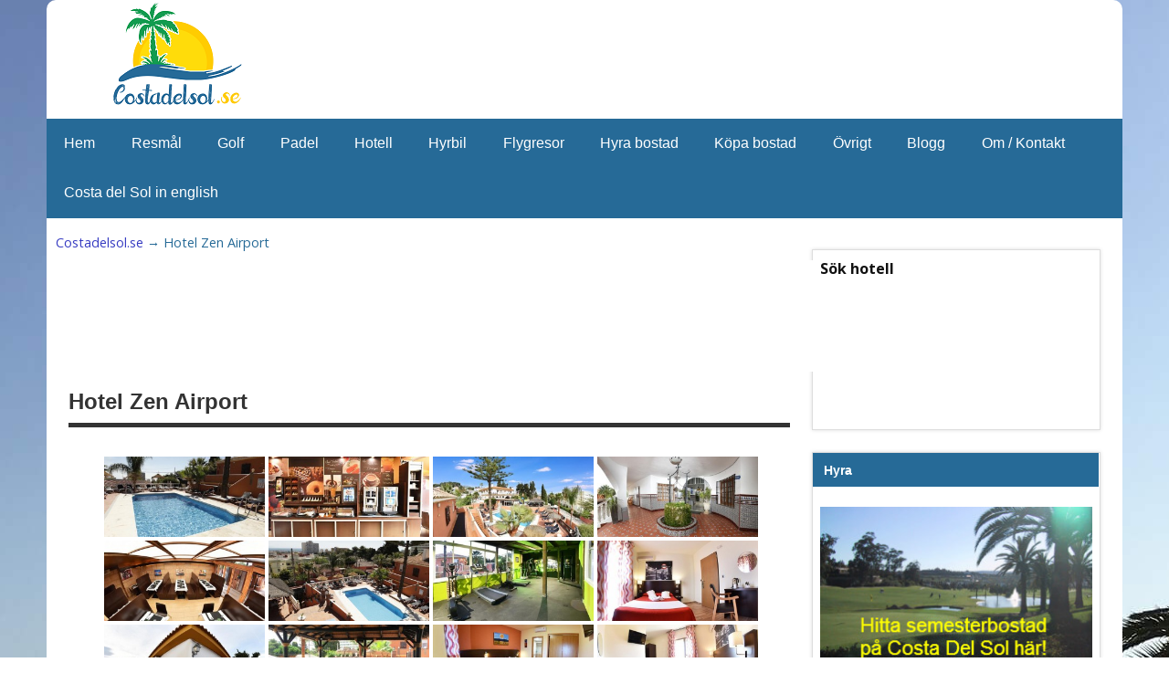

--- FILE ---
content_type: text/html; charset=UTF-8
request_url: https://www.booking.com/?aid=7920268&tmpl=searchbox&width=270&ss=Costa%20del%20Sol&ifl=1&bgcolor=FFFFCC&label=costadelsol.se&lang=sv
body_size: 1813
content:
<!DOCTYPE html>
<html lang="en">
<head>
    <meta charset="utf-8">
    <meta name="viewport" content="width=device-width, initial-scale=1">
    <title></title>
    <style>
        body {
            font-family: "Arial";
        }
    </style>
    <script type="text/javascript">
    window.awsWafCookieDomainList = ['booking.com'];
    window.gokuProps = {
"key":"AQIDAHjcYu/GjX+QlghicBgQ/7bFaQZ+m5FKCMDnO+vTbNg96AFCNvRGHri3uWPJVr2msY7QAAAAfjB8BgkqhkiG9w0BBwagbzBtAgEAMGgGCSqGSIb3DQEHATAeBglghkgBZQMEAS4wEQQMBvb3mIUdbbUWnqVBAgEQgDuoUiNXkufKNxCtVQAglY3gHBVxQgRARvitl9vTV7ZsxTNLwvA/MLPf6p+GulM0hJgaubDrR4NAT55cpw==",
          "iv":"D5499gGotwAABcTu",
          "context":"AiU7N5ksONPHm6JJSQLautIXpeEI5EtTMZsP6pvKGRQigfoyN7d6eoi9jFw57h8WvWoK9vjJY5/VWs2yFPhre1uXJxyl7ryUhMa9rvFQMX0vGNzLHRtjjcCrYd0u2OwWTNiHTfbFYr2G9IB+kTBRReYYlpbMGAKlvWtP1misuwCKqEGTVEGj5juoFihUrfypxWrWIyPIlonLBww7r+u2or3qeXF39wkRhFKvsgq/jKlD2OWoEGAxYHNOFePBSkW6z9rpVLRXL/rTmNg3za3mJWpXpGBdSuA+r03HeZiJAqSbQhKaCU6XLkYB7DG1utVPxYwrw0+0c2bfJaXEJqYUS9ee2fQZkxuIUvqZFKbZbZt1n8I="
};
    </script>
    <script src="https://d8c14d4960ca.337f8b16.us-east-2.token.awswaf.com/d8c14d4960ca/a18a4859af9c/f81f84a03d17/challenge.js"></script>
</head>
<body>
    <div id="challenge-container"></div>
    <script type="text/javascript">
        AwsWafIntegration.saveReferrer();
        AwsWafIntegration.checkForceRefresh().then((forceRefresh) => {
            if (forceRefresh) {
                AwsWafIntegration.forceRefreshToken().then(() => {
                    window.location.reload(true);
                });
            } else {
                AwsWafIntegration.getToken().then(() => {
                    window.location.reload(true);
                });
            }
        });
    </script>
    <noscript>
        <h1>JavaScript is disabled</h1>
        In order to continue, we need to verify that you're not a robot.
        This requires JavaScript. Enable JavaScript and then reload the page.
    </noscript>
</body>
</html>

--- FILE ---
content_type: text/html; charset=UTF-8
request_url: https://www.booking.com/?aid=7920268&tmpl=searchbox&width=270&ss=Costa%20del%20Sol&ifl=1&bgcolor=FFFFCC&label=costadelsol.se&lang=sv
body_size: 1810
content:
<!DOCTYPE html>
<html lang="en">
<head>
    <meta charset="utf-8">
    <meta name="viewport" content="width=device-width, initial-scale=1">
    <title></title>
    <style>
        body {
            font-family: "Arial";
        }
    </style>
    <script type="text/javascript">
    window.awsWafCookieDomainList = ['booking.com'];
    window.gokuProps = {
"key":"AQIDAHjcYu/GjX+QlghicBgQ/7bFaQZ+m5FKCMDnO+vTbNg96AFCNvRGHri3uWPJVr2msY7QAAAAfjB8BgkqhkiG9w0BBwagbzBtAgEAMGgGCSqGSIb3DQEHATAeBglghkgBZQMEAS4wEQQMBvb3mIUdbbUWnqVBAgEQgDuoUiNXkufKNxCtVQAglY3gHBVxQgRARvitl9vTV7ZsxTNLwvA/MLPf6p+GulM0hJgaubDrR4NAT55cpw==",
          "iv":"D549ygGrIQAABZpA",
          "context":"[base64]/MKhkTot5wYhyskaNGtGvUzNlPpIx4alXjzdqFolBQpKUE7loWOHPAJCV9N9t+qabz+7IlvtcDKAKThfB/CaYcD/CoSaSGgwOSwpNMcfICSueYr31v/Lsyk+kzCFAYLBphaFxRWYiMP9aFX+rEyso="
};
    </script>
    <script src="https://d8c14d4960ca.337f8b16.us-east-2.token.awswaf.com/d8c14d4960ca/a18a4859af9c/f81f84a03d17/challenge.js"></script>
</head>
<body>
    <div id="challenge-container"></div>
    <script type="text/javascript">
        AwsWafIntegration.saveReferrer();
        AwsWafIntegration.checkForceRefresh().then((forceRefresh) => {
            if (forceRefresh) {
                AwsWafIntegration.forceRefreshToken().then(() => {
                    window.location.reload(true);
                });
            } else {
                AwsWafIntegration.getToken().then(() => {
                    window.location.reload(true);
                });
            }
        });
    </script>
    <noscript>
        <h1>JavaScript is disabled</h1>
        In order to continue, we need to verify that you're not a robot.
        This requires JavaScript. Enable JavaScript and then reload the page.
    </noscript>
</body>
</html>

--- FILE ---
content_type: text/html; charset=UTF-8
request_url: https://www.booking.com/?aid=7920268&tmpl=searchbox&width=270&ss=Costa%20del%20Sol&ifl=1&bgcolor=FFFFCC&label=costadelsol.se&lang=sv
body_size: 1812
content:
<!DOCTYPE html>
<html lang="en">
<head>
    <meta charset="utf-8">
    <meta name="viewport" content="width=device-width, initial-scale=1">
    <title></title>
    <style>
        body {
            font-family: "Arial";
        }
    </style>
    <script type="text/javascript">
    window.awsWafCookieDomainList = ['booking.com'];
    window.gokuProps = {
"key":"AQIDAHjcYu/GjX+QlghicBgQ/7bFaQZ+m5FKCMDnO+vTbNg96AFCNvRGHri3uWPJVr2msY7QAAAAfjB8BgkqhkiG9w0BBwagbzBtAgEAMGgGCSqGSIb3DQEHATAeBglghkgBZQMEAS4wEQQMBvb3mIUdbbUWnqVBAgEQgDuoUiNXkufKNxCtVQAglY3gHBVxQgRARvitl9vTV7ZsxTNLwvA/MLPf6p+GulM0hJgaubDrR4NAT55cpw==",
          "iv":"D5499QGwbAAABYCS",
          "context":"25HoeGlT3OIZPBVHX7POGhsBtnaPxaRRlvbr1HSyuNRR+Ue30H51Ou3DpylIbR/XYmmXx/[base64]/PRlN7QnJyw7YQx8x60FQnRr0+INtGZOwC6voD4qIZzr8yb+H9eDR9GSQxHeFjtWZZOM7I="
};
    </script>
    <script src="https://d8c14d4960ca.337f8b16.us-east-2.token.awswaf.com/d8c14d4960ca/a18a4859af9c/f81f84a03d17/challenge.js"></script>
</head>
<body>
    <div id="challenge-container"></div>
    <script type="text/javascript">
        AwsWafIntegration.saveReferrer();
        AwsWafIntegration.checkForceRefresh().then((forceRefresh) => {
            if (forceRefresh) {
                AwsWafIntegration.forceRefreshToken().then(() => {
                    window.location.reload(true);
                });
            } else {
                AwsWafIntegration.getToken().then(() => {
                    window.location.reload(true);
                });
            }
        });
    </script>
    <noscript>
        <h1>JavaScript is disabled</h1>
        In order to continue, we need to verify that you're not a robot.
        This requires JavaScript. Enable JavaScript and then reload the page.
    </noscript>
</body>
</html>

--- FILE ---
content_type: text/html; charset=utf-8
request_url: https://www.google.com/recaptcha/api2/aframe
body_size: 267
content:
<!DOCTYPE HTML><html><head><meta http-equiv="content-type" content="text/html; charset=UTF-8"></head><body><script nonce="0pr1UcpWYbCmW6QVEwbhLQ">/** Anti-fraud and anti-abuse applications only. See google.com/recaptcha */ try{var clients={'sodar':'https://pagead2.googlesyndication.com/pagead/sodar?'};window.addEventListener("message",function(a){try{if(a.source===window.parent){var b=JSON.parse(a.data);var c=clients[b['id']];if(c){var d=document.createElement('img');d.src=c+b['params']+'&rc='+(localStorage.getItem("rc::a")?sessionStorage.getItem("rc::b"):"");window.document.body.appendChild(d);sessionStorage.setItem("rc::e",parseInt(sessionStorage.getItem("rc::e")||0)+1);localStorage.setItem("rc::h",'1762498204837');}}}catch(b){}});window.parent.postMessage("_grecaptcha_ready", "*");}catch(b){}</script></body></html>

--- FILE ---
content_type: text/html; charset=UTF-8
request_url: https://www.booking.com/?aid=7920268&tmpl=searchbox&width=270&ss=Costa%20del%20Sol&ifl=1&bgcolor=FFFFCC&label=costadelsol.se&lang=sv
body_size: 1812
content:
<!DOCTYPE html>
<html lang="en">
<head>
    <meta charset="utf-8">
    <meta name="viewport" content="width=device-width, initial-scale=1">
    <title></title>
    <style>
        body {
            font-family: "Arial";
        }
    </style>
    <script type="text/javascript">
    window.awsWafCookieDomainList = ['booking.com'];
    window.gokuProps = {
"key":"AQIDAHjcYu/GjX+QlghicBgQ/7bFaQZ+m5FKCMDnO+vTbNg96AFCNvRGHri3uWPJVr2msY7QAAAAfjB8BgkqhkiG9w0BBwagbzBtAgEAMGgGCSqGSIb3DQEHATAeBglghkgBZQMEAS4wEQQMBvb3mIUdbbUWnqVBAgEQgDuoUiNXkufKNxCtVQAglY3gHBVxQgRARvitl9vTV7ZsxTNLwvA/MLPf6p+GulM0hJgaubDrR4NAT55cpw==",
          "iv":"D549zgGwgAAABYuq",
          "context":"W0EPMTI7E5r7cP3ERwPCpkSbT8K+H+NUV81iQuZmcoPB/JAtsvWNwEFnPgwTrmfSzK8Ks5b1PfBm69LbC/NkHEIx8EB3j/Fu4dfV9LsspmslDCJLWxSs+W9Dj8b3I7wkCEXGuqsCDmos3ii1RbdvGmnBUg0cJ/Z5vAw+FF1V1jtNoNfbhokP21UkX/zXSTcdWniqw9pVbEBvUDOG7FpvDmgY/mbpq9jHNtJJX4kOJAaqpJojSKU1NElriRdzHhRiMMTx+eeVNawjeEjA+z/DuKK5HuffaKCldSKYhqrT4SsdHFl/di5Wd3SIUCYr27sVnLBa8xvZkHetDbOT7+eNJOEu8zuAEmxqnk+9jLQTfsmWwSU="
};
    </script>
    <script src="https://d8c14d4960ca.337f8b16.us-east-2.token.awswaf.com/d8c14d4960ca/a18a4859af9c/f81f84a03d17/challenge.js"></script>
</head>
<body>
    <div id="challenge-container"></div>
    <script type="text/javascript">
        AwsWafIntegration.saveReferrer();
        AwsWafIntegration.checkForceRefresh().then((forceRefresh) => {
            if (forceRefresh) {
                AwsWafIntegration.forceRefreshToken().then(() => {
                    window.location.reload(true);
                });
            } else {
                AwsWafIntegration.getToken().then(() => {
                    window.location.reload(true);
                });
            }
        });
    </script>
    <noscript>
        <h1>JavaScript is disabled</h1>
        In order to continue, we need to verify that you're not a robot.
        This requires JavaScript. Enable JavaScript and then reload the page.
    </noscript>
</body>
</html>

--- FILE ---
content_type: text/css
request_url: https://www.costadelsol.se/wp-content/plugins/arscode-ninja-popups/themes/newtheme3/css/newtheme3.css?ver=535c75bdc887747d9f1bffa9b4ccf02a
body_size: 1020
content:
.snp-newtheme3 {
  background: #222222;
  font-family: Arial;
  font-weight: 400;
  width: 660px;
  -webkit-box-shadow: 0 0 10px rgba(0, 0, 0, 0.2);
  -moz-box-shadow: 0 0 10px rgba(0, 0, 0, 0.2);
  box-shadow: 0 0 10px rgba(0, 0, 0, 0.2);
}
.snp-newtheme3 header {
  overflow: hidden;
  text-align: center;
  color: #fff;
}
.snp-newtheme3 header h2,
.snp-newtheme3 header h3 {
  color: #fff;
  font-size: 24px;
  font-weight: 900;
  text-align: center;
  text-transform: uppercase;
  position: relative;
  padding: 0 20px;
  margin: 19px 0;
}
.snp-newtheme3 header h3 {
  font-size: 16px;
  text-transform: none;
  margin: 16px 0;
}
.snp-newtheme3 header p {
  text-align: center;
  font-size: 12px;
  padding: 0 20px;
  margin: 12px 0;
}
.snp-newtheme3 footer {
  text-align: center;
  font-size: 12px;
  padding: 10px 0;
  color: #fff;
}
.snp-newtheme3 footer small {
  font-size: 12px;
}
.snp-newtheme3 footer img {
  vertical-align: middle;
  margin-top: -4px;
  margin-right: 5px;
}
.snp-newtheme3 .snp-newsletter-content {
  background: #fb0007;
  overflow: hidden;
  color: #fff;
  position: relative;
  padding: 20px 20px 15px;
}
.snp-newtheme3 .snp-newsletter-content h2 {
  font-weight: 900;
  font-size: 16px;
  text-align: center;
}
.snp-newtheme3 .snp-newsletter-content p {
  text-align: center;
  font-size: 12px;
}
.snp-newtheme3 .snp-newsletter-content p small {
  font-size: 12px;
}
.snp-newtheme3 .snp-newsletter-content p img {
  vertical-align: middle;
  margin-top: -4px;
  margin-right: 5px;
}
.snp-newtheme3 form input[type="text"],.snp-newtheme3 form select,.snp-newtheme3 form textarea,
.snp-newtheme3 form input[type="text"]:focus ,.snp-newtheme3 form select:focus ,.snp-newtheme3 form textarea:focus  {
  width: 100%;
  height: auto;
  -webkit-box-sizing: border-box;
  -moz-box-sizing: border-box;
  box-sizing: border-box;
  padding: 10px;
  padding-left: 20px;
  border: 1px solid transparent;
  font-family: Arial, sans-serif;
  background: transparent;
  color: #959595;
  background-color: #fff;
  font-size: 14px;
  text-align: left;
  -webkit-transition: all 0.2s ease-in-out;
  -moz-transition: all 0.2s ease-in-out;
  -ms-transition: all 0.2s ease-in-out;
  -o-transition: all 0.2s ease-in-out;
  margin-bottom: 20px;
  color: #777;
  border-radius: 50px;
  -moz-border-radius: 50px;
  -webkit-border-radius: 50px;
  -moz-background-clip: padding;
  -webkit-background-clip: padding-box;
  background-clip: padding-box;
}
.snp-newtheme3 form input[type="submit"] {
  background: transparent;
  border-radius: 50px;
  -moz-border-radius: 50px;
  -webkit-border-radius: 50px;
  -moz-background-clip: padding;
  -webkit-background-clip: padding-box;
  background-clip: padding-box;
  color: #fff;
  font-weight: 800;
  text-align: center;
  font-size: 14px;
  padding: 10px 25px;
  -webkit-box-sizing: border-box;
  -moz-box-sizing: border-box;
  box-sizing: border-box;
  border: 0;
  display: block;
  width: 200px;
  text-transform: uppercase;
  cursor: pointer;
  margin: 0 auto;
  -webkit-transition: all 0.2s ease-in-out;
  -moz-transition: all 0.2s ease-in-out;
  -ms-transition: all 0.2s ease-in-out;
  -o-transition: all 0.2s ease-in-out;
  border: 4px solid #fff;
}
.snp-newtheme3 form input[type="submit"]:hover {
  background-color: #222222;
  border-color: #222222;
  color: #fff;
}

.snp-newtheme3 form select option{
    background: #fff;
    color: #000;
}

.snp-newtheme3 .snp-error {
    color: #CC0000 !important;
    border: 1px solid #CC0000 !important;
}
.snp-newtheme3 .snp-error::-webkit-input-placeholder { color: #CC0000; }
.snp-newtheme3 input.snp-error:-moz-placeholder { color: #515151; }
.snp-newtheme3 .snp-error.placeholder { color: #515151; }



.snp-newtheme3 .snp-close {
  position: absolute;
  right: 0;
  top: 0;
  width: 30px;
  height: 30px;
  background: url('../img/close.png') no-repeat scroll 0 0 transparent;
  cursor: pointer;
}
@media (max-width: 700px) {
  .snp-newtheme3 {
    max-width: 460px !important;
  }
}
@media (max-width: 460px) {
  .snp-newtheme3 {
    max-width: 100% !important;
  }
  .snp-newtheme3 header h2 {
    margin-top: 45px;
  }
}

.snp-pop-newtheme3-wrap .fancybox-close {
    display: none;
}

--- FILE ---
content_type: text/css
request_url: https://www.costadelsol.se/wp-content/themes/zeedynamic/style.css?ver=535c75bdc887747d9f1bffa9b4ccf02a
body_size: 8752
content:
/*======================================
Theme Name: zeeDynamic
Theme URI: http://themezee.com/themes/zeedynamic/
Description: zeeDynamic is a fully responsive magazine WordPress theme with strong colors and bold fonts. The theme fits perfectly for any news, magazine or blog website with rich content. Due the mobile ready design the theme look good on any device. The highlight of zeeDynamic is the configurable magazine frontpage template which displays your posts within a featured post slider and several category post boxes. Of course there is support of all WordPress core features like custom menus, widgetized sidebars, custom background, custom headers and featured images. Check out the full demo on http://preview.themezee.com/zeedynamic/
Version: 1.0.4
Author: ThemeZee
Author URI: http://themezee.com
Tags:  two-columns, light, red, custom-background, custom-colors, custom-header, custom-menu, editor-style, featured-image-header, featured-images, flexible-header, full-width-template, sticky-post, threaded-comments, translation-ready, theme-options, flexible-width, one-column, left-sidebar, right-sidebar, three-columns, black, silver, orange, white, green, blue, purple, gray
Text Domain: zeeDynamic_language
License: GNU General Public License v2.0
License URI: http://www.gnu.org/licenses/gpl-2.0.html
======================================*/


/* CSS Reset | http://meyerweb.com/eric/tools/css/reset/ | v2.0
-------------------------------------------------------------- */
html, body, div, span, applet, object, iframe, h1, h2, h3, h4, h5, h6, p, blockquote, pre,
a, abbr, acronym, address, big, cite, code, del, dfn, em, img, ins, kbd, q, s, samp,
small, strike, strong, sub, sup, tt, var, b, u, i, center, dl, dt, dd, ol, ul, li, 
fieldset, form, label, legend, table, caption, tbody, tfoot, thead, tr, th, td,
article, aside, canvas, details, embed, figure, figcaption, footer, header, hgroup, 
menu, nav, output, ruby, section, summary, time, mark, audio, video {
	margin: 0;
	padding: 0;
	border: 0;
	font-size: 100%;
	font-family: 'Open Sans',sans-serif;
	vertical-align: baseline;
}
/* HTML5 display-role reset for older browsers */
article, aside, details, figcaption, figure, 
footer, header, hgroup, menu, nav, section {
	display: block;
}
body {
	line-height: 1;
}
ol, ul {
	list-style: none !important;
}
blockquote, q {
	quotes: none;
}
blockquote:before, blockquote:after,
q:before, q:after {
	content: '';
	content: none;
}
table {
	border-collapse: collapse;
	border-spacing: 0;
}

/* General Styles
-------------------------------------------------------------- */
html {
	font-size: 100.01%;
}
body {
	font-family: 'Droid Sans', Tahoma, Verdana, Arial;
	font-size: 1.0em;
	border: 0;
	color: #111;
}
.breadcrumbs{
font-size: 0.9em;
color: #266A97;
margin: 20px 0 0 10px;
position: relative;
float: left; } 
/* Links */
a, a:link, a:visited{
	color: #929298;
	text-decoration: none;
}
a:hover, a:active {
	text-decoration: underline;
}

/* Form Elements */
input, textarea {
	padding: 0.7em;
	background: #fff;
	border: 1px solid #ddd;
	font-size: 1.0em;
	color: #333;
	font-family: 'Droid Sans', Tahoma, Verdana, Arial;
}
input[type="submit"] {
	border: none;
	color: #fff;
	background: #e84747;
}
input[type="submit"]:hover {
	background-color: #303030;
	cursor: pointer;
}

/* Clearing Floats */
.clearfix:before, .clearfix:after {  
	content: " ";
	display: table;  
}  
.clearfix:after {  
	clear: both;
}  
.clearfix {
    *zoom: 1; /* For IE 6/7 only */  
}

/* Make Form Elements responsive */
input, textarea, select {
	max-width: 100%;
}

/* Basic Structure 
-------------------------------------------------------------- */

figcaption {
  font-size: 11px;
	font-style: italic;
}
#wrapper {
	max-width: 1340px;
	width: 92%;
	margin: 0 auto;
	-webkit-box-sizing: border-box;
	-moz-box-sizing: border-box;
	box-sizing: border-box;
	background: #fff;
}
#header-wrap {
	background: #fff;
}
#header {
	padding: 1.0em;
}
        #inlineads { margin:5px; float:left;    
}
#wrap {
	clear: both;
	padding: 0.5em 1.5em 0;
	-webkit-box-sizing: border-box;
	-moz-box-sizing: border-box;
	box-sizing: border-box;
}
#content {
	float: left;
	width: 72%;
	padding-right: 1.5em;
	-webkit-box-sizing: border-box;
	-moz-box-sizing: border-box;
	box-sizing: border-box;
}
.img1{ margin:30px 20px 0 0; float:left;}
.contentfrontfull {
	float: left;
	width: 72%;
	padding-right: 1.5em;
	-webkit-box-sizing: border-box;
	-moz-box-sizing: border-box;
	box-sizing: border-box;
}
#sidebar {
	margin-left: 72%;
	width: 28%;
        margin-top: -35px;

}

.sidebar-front {
	margin-left: 72%;
	width: 28%;
        margin-top: -800px;
}
#sidebar-front {
	margin-left: 72%;
	width: 28%;
        margin-top: -800px;
}

/* Header
-------------------------------------------------------------- */
#logo {
	float: left;
	max-width: 100%;
}
#logobanner {
    width: 80%;
    margin-top: -100px;
    margin-bottom: 10px;
    float:right;
}


.ins {
background: transparent;
text-decoration: none;
}
#logoright {
	float: right;
	max-width: 100%;
}
#logorightfb {
	float: right;
	margin-top:-80px;
}
#logo .logo-image {
	border: 0;
	max-width: 100%;
	height: auto;
}
#logo .site-title {
	font-size: 2.5em;
	font-weight: bold;
	color: #e84747;
	font-family: 'Francois One', Tahoma, Verdana, Arial;
}
#logo a:hover {
	text-decoration: none;
}
#logo a:hover .site-title {
	color: #333;
	text-decoration: none;
}
#logo .site-description {
	margin-top: 0.4em;
	color: #333;
}

/* Custom Header Image */
#custom-header {
	margin-top: 1px;
}
#custom-header img {
	max-width: 1340px;
	vertical-align: top;
	width: 100%;
	height: auto;
}
/* Navigation Menu
-------------------------------------------------------------- */
#mainnav-icon {
	display: none;
}
#navi-wrap {
	background: #8090B8;
}
#mainnav-menu {
	list-style-type: none;
	list-style-position: outside;
	position: relative;
}
#mainnav-menu li{
	float:left;
	position:relative;
	margin-right: 1px;
}
#mainnav-menu a {
	display: block;
	padding: 1.2em;
	text-transform: none;
	text-decoration: none;
	font-size: 1.0em;
	font-family: Ubuntu, sans-serif;
	-webkit-transition: all 0.1s ease-out;
	-moz-transition: all 0.1s ease-out;
	-ms-transition: all 0.1s ease-out;
	-o-transition: all 0.1s ease-out;
	transition: all 0.1s ease-out;	
	color:white;
}
#mainnav-menu a:link, #mainnav-menu a:visited{
	color: #fff;
	text-decoration: none;
}
#mainnav-menu a:hover {
	background: #e84747; 
}
#mainnav-menu ul {
	position: absolute;
	display: none;
	z-index: 99;
	background: #fff;
	box-shadow: 0 0 2px #444;
}
#mainnav-menu ul li{
	margin: 0;
}
#mainnav-menu ul a {
	width: 250px;
	width: 16rem;
	padding: 1em;
	float: left;
	font-weight: normal;
	color: #333;
	-webkit-box-sizing: border-box;
	-moz-box-sizing: border-box;
	box-sizing: border-box;
}
#mainnav-menu ul a:link, #mainnav-menu ul a:visited{
	color: #333;
	font-size: 0.9em;
	text-decoration: none;
}
#mainnav-menu ul a:hover {
	color: #fff;
	background: #e84747;
}
#mainnav-menu li ul ul {
	margin-left: 250px;
	margin-left: 16rem;
}
#mainnav-menu li:hover ul ul, #mainnav-menu li:hover ul ul ul, #mainnav-menu li:hover ul ul ul ul{
	display:none;
}
#mainnav-menu li:hover ul, #mainnav-menu li li:hover ul, #mainnav-menu li li li:hover ul, #mainnav-menu li li li li:hover ul{
	display:block;
}
#mainnav-menu li.current_page_item a, #mainnav-menu li.current-menu-item a {
	text-decoration: underline;
}
#mainnav-menu li.current_page_item ul li a, #mainnav-menu li.current-menu-item ul li a{
	text-decoration: none;
}
#mainnav-menu ul li.current_page_item a, #mainnav-menu ul li.current-menu-item a {
	text-decoration: underline;
}
#mainnav-menu ul li.current_page_item ul li a, #mainnav-menu ul li.current-menu-item ul li a{
	text-decoration: none;
}


/* Widget Styling
-------------------------------------------------------------- */
.snabbvalpage {
    background: #f6f6f6;
    font-size: 18px;
    padding: 10px;
}

.widget {
	margin-bottom: 1.5em;
	box-shadow: 0 0 4px #ddd;
	border: 1px solid #ddd;
	padding: 0.5em;
	background: #fff;
	-ms-word-wrap: break-word;
	word-wrap: break-word;
}
.widgettitle {
	font-size: 0.9em;
	font-family: Ubuntu, sans-serif;
	padding: 0.8em;
	margin: -0.5em -0.5em 1.5em -0.5em;
	background: #333;
	color: #fff !important;
	text-transform: none;
}
.pclassfront {
    text-align: center;
    color: #496A9C;
}
.widget .textwidget {
	line-height: 1.5em;
}
.widget .textwidget p {
	margin-bottom: 1em;
}
.widget ul {
	line-height: 1.5em;
}
.widget ul {
	list-style: circle inside;
	color: #555;
}
.widget ul .children {
	padding: 0;
	margin: 0.5em 0 0.5em 1em;
}
.widget a:link, .widget a:visited  {
	text-decoration: none;
	color: #139C50;
}
.widget a:hover, .widget a:active {
	text-decoration: underline;
}
.widget img {
	max-width: 100%;
	height: auto;
}

/* Bookinghyra
-------------------------------------------------------------- */
.fullhyrsok {
    width: 100%;
    float: left;
    margin-top: 20px;
    margin-bottom: 30px;
}
.hyrsok {
    float: right;
}
.hyrsok1 {
    float: left;
    font-size: 30px;
    background: #e4e2e9;
    padding: 20px;
}
.hyrsok2 {
    float: right;
    margin-right: 400px;
}

.bloggcontainer1 {
    width: auto;
    height: 400px;
    margin-top: 40px;
}
.bloggwidget1 {
    float: left;
    margin-right: 20px;
    margin-top: -7px;
}
.bloggcontent1 {
    float: none;
    margin-left: 40px;
}
.bloggcontainer2 {
    width: auto;
    height: 400px;
}
.bloggwidget2 {
    float: right;
    margin-right: 20px;
    margin-top: -7px;
    padding-left: 15px;
}
.bloggcontent2 {
    float: none;
    margin-left: -5px;
    padding-right: 30px;
   
}

/* Custom Widgets
-------------------------------------------------------------- */

/* Theme Search Widget */
#searchform {
	display: block;
	position: relative;
	width: 100%;
	margin: 0;
	padding: 0;
	overflow:hidden;
}
#s {
	display: inline-block;
	margin: 0;
	width: 100%;
	padding: 0.7em 45px 0.7em 0.7em;
	background: #fff;
	border: 1px solid #ddd;
	font-size: 1.0em;
	color: #333;
	-webkit-box-sizing: border-box;
	-moz-box-sizing: border-box;
	box-sizing: border-box;
}
#searchsubmit {
	position: absolute;
	display: block;
	top: 0;
	right: 0;
	width: 35px;
	height: 35px;
	background: url(images/search-icon.png) 0 11px no-repeat;
	border: none;
	cursor: pointer;
}
#searchsubmit:hover {
	background: url(images/search-icon.png) -36px 11px no-repeat;
}

/* Theme Calendar Widget */
#wp-calendar {
	margin: 0;
	width: 100%;
	color: #444;
	line-height: 1.6em;
}
#wp-calendar th,
#wp-calendar td,
#wp-calendar caption {
	text-align: left;
}
#wp-calendar caption {
	font-style: italic;
	margin-bottom: 0.1em;
}
#wp-calendar th {
	font-weight: bold;
	font-size: 0.85em;
}
#wp-calendar tfoot tr td {
	padding-top: 0.5em;
}
#wp-calendar #next {
	padding-right: 0.8em;
	text-align: right;
}

/* Hyraavdelningen
-------------------------------------------------------------- */
.hoteraw{ border-bottom:solid 1px #ccc; margin-bottom:20px; padding-bottom:10px;} .c{ clear:both;}
.slidshow{ width:300px; float:left;margin-top: 35px;}
.hoteltext{ padding-left:30px; width:592px; float:left;font-size: 14px;}
.buttonx{ float:right; text-align:left; width:148px;}
.buttonx label{ background-color:#eee; display:inline-block; clear:both; padding:5px 10px; margin-bottom:5px;}
.buttonx small{ display:block; font-size:12px; color:#555555;}
.buttonx h3{ font-size:20px; padding: 40px 0 0 !important; margin:0px;}
.buttonx span{ font-size:14px;}
.star0{	width: 95px;	display: inline-block;	background-image: url(images/star0.png);	background-repeat: no-repeat;	background-position: left center;	margin-right: 30px;}
.star1{	width: 95px;	display: inline-block;	background-image: url(images/star1.png);	background-repeat: no-repeat;	background-position: left center;	margin-right: 30px;}
.star2{	width: 95px;	display: inline-block;	background-image: url(images/star2.png);	background-repeat: no-repeat;	background-position: left center;	margin-right: 30px;}
.star3{	width: 95px;	display: inline-block;	background-image: url(images/star3.png);	background-repeat: no-repeat;	background-position: left center;	margin-right: 30px;}
.star4{	width: 95px;	display: inline-block;	background-image: url(images/star4.png);	background-repeat: no-repeat;	background-position: left center;	margin-right: 30px;}
.star5{	width: 95px;	display: inline-block;	background-image: url(images/star5.png);	background-repeat: no-repeat;	background-position: left center;	margin-right: 30px;}
.hyrsangar{	width: 35px;	display: inline-block;	background-image: url(/bilder/sangplatser.png);	background-repeat: no-repeat;	background-position: left center;	margin-right: 10px;}
.hoteltext span{
    background-image: url(images/map.png);
    background-repeat: no-repeat;
    background-position: left center;
    display: inline-block;
    padding-left: 25px; color:#555555;
}
.trivmobil {
display: none !important;
}
.hoteltext p{ padding-top:15px;margin-bottom: 0;}
.hoteltext h5 a{ text-decoration:none; color:#4285BF;}

a.kolla {
    background: #3AA950;
    border: 1px solid #57ad68;
    border-radius: 2px;
    box-shadow: 0 1px 1px rgba(255, 255, 255, 0.2) inset;
    color: #fff !important;
    cursor: pointer;
    display: inline-block;
    font-size: 15px;
    line-height: 24px;
    margin: 0;
    padding: 4px 12px;
    position: relative;
    text-align: center;
    text-decoration: none;
    text-shadow: 0 1px 1px rgba(0, 0, 0, 0.2);
    text-transform: lowercase;
    white-space: nowrap;
    cursor: pointer;
}
a.kolla:hover {
    box-shadow: 0 0 10px rgba(0, 0, 0, 0.3) inset;
    background: #439f55 none repeat scroll 0 0;
    border-color: #439f55;
    color: #fff;
}
      #map {
        width: 100px;
        height: 70px;
      }
.hyregenskaper {
font-size:13px;
display:flex;
margin: 0 0 1.5em 0.4em !important;
}
.hyrem {
padding-right:7px;
}

/* Posts and Pages
-------------------------------------------------------------- */
.boxcontainer {
    float: left;
    width: 72%;
    background-color: #FFF;
    padding-bottom: 10px;
}
.boxcontainer1 {
    float: left;
    width: 72%;
    background-color: #FFF;
    padding-bottom: 10px;
}
.contenttopp {
    float: left;
    width: 100%;
}
.boxcontentstartpage {
    width: 100%;
    height: auto;
    max-width: 900px;
    margin-left: auto;
    margin-right: auto;
    position: relative;
    background-color: #fff;
}
.box1 {
    float: left;
    width: 22%;
    margin-right: 0px;
    padding-bottom: 0px;
    height: 100%;
}
.box1content {
    text-align: left;
}
.box2 {
    float: left;
    width: 22%;
    margin-left: 1.7%;
    margin-right: 0px;
    padding-bottom: 0px;
    height: 100%;
}
.box2content {
    text-align: left;
}
.box3 {
    float: left;
    width: 22%;
    margin-left: 1.7%;
    padding-bottom: 0px;
    height: 100%;
}
.box3content {
    text-align: left;
}
.box4 {
    float: left;
    width: 22%;
    margin-left: 1.7%;
    padding-bottom: 0px;
    height: 100%;
}
.antalpersoner {
    margin-right:15px;
    margin-top: 20px;
}
.persknapp6 {
    text-align:center;
    background-image: url("/bilder/backgrundhyravd1.jpg");
    height: 200px;
    background-repeat: no-repeat;
    opacity: 0.9;
    margin-bottom: 30px;
    width:100%;
}
.lagh2 {
    text-align:center;
}
.valpersoner {
    float:left;
    width:70%;
}
.valpersonersok {
    float:right;
    width:30%;
}
.rubrikstexthyr {
    color: white;
    font-size: larger;
    margin-top: 60px;
}
.rubrikstexthyr2 {
    color: white;
    font-size: larger;
    margin-top: 60px;
    background:#B1C607;
}
.box4content {
    text-align: left;
}


.hclassfront {
   color: #139C50 !important;
   text-align: center;
}
.fullbreddhotell {
width:100%;
}

.hotellsidabredd {
width:100%;
height:350px;
margin-bottom: 30px;
}
.hotellsidabreddbild {
width:100%;
margin-bottom: 20px;
}

.hotellsidaright {
width:60%;
float:left;
color: #00A200;
text-align: center;
}

.hotellsidaleft {
width:35%;
float:left;
margin-top:0px;
text-align: center;
}

.hotellcontentright {
width:30%;
float:left;
margin-right:20px;
margin-top:30px;
background-color: #F8F8F8;
padding:10px;
}

.hyravdbild {
background: #E5E736;
    padding-bottom: 6px;
    padding-right: 18px;
    padding-top: 5px;
    font-size: 19px;
    padding-left: 7px;
}

.hotellcontentleft {
width:60%;
float:left;
margin-top:30px;
margin-right: 20px;
}

.hotellleft {
    width: 36%;
    float: left;
    margin-right: 15px;
    font-size: 15px;
    padding: 10px;
}

.circlehotell {
list-style: circle !important;
}

.toppmenyhotell {
float:left;
}
.toppstarhotell {
float:left;
padding-top: 5px;
margin-left: 5px;
}

.plus {
  font-size: 15px;
  text-transform: uppercase;
  color: #0F7833;
  font-weight: 700;
}

.minus {
font-size: 15px;
text-transform: uppercase;
color:#EA4E3C;
font-weight: 700;
}

.hotellcenter {
width:30%;
float:left;
margin-right:15px;
font-size:15px;
padding:10px;
}
.tabellhyra {
width:100%;
height: 800px;
}
.hyracenter {
width:30%;
float:left;
font-size:18px;
padding:5px;
font-weight: 600;
background-color: #fff;
margin-bottom: 20px;
}
.hyraleft {
width:30%;
float:left;
font-size:18px;
padding:5px;
font-weight: 600;
background-color: #fff;
margin-bottom: 20px;
}
.hyraright {
width:30%;
float:left;
font-size:18px;
padding:5px;
font-weight: 600;
background-color: #fff;
margin-bottom: 20px;
}
.hotellright {
    width: 36%;
    float: right;
    margin-right: 15px;
    font-size: 15px;
    padding: 10px;
}
.tvakolumn {
display: inline-block;
}

.hotellcontent {
background-color:#FBFBFB;
}

.gronrubrik {
color:#00a200 !important;
}
.type-post, .type-page, .type-attachment  {
	margin: 0 0 1.5em 0;
	padding: 0.8em 1.5em 1.5em;
	box-shadow: 0 0 4px #ddd;
	border: 1px solid #ddd;
	background: #fff;
}
.page-title, .post-title {
	font-weight: bold;
	font-family: Ubuntu, sans-serif;
	color: #333;
	line-height: 1.4em;
	-ms-word-wrap: break-word;
	word-wrap: break-word;
	text-transform: none;
	padding: 0.3em 0;
	border-bottom: 5px solid #333;
}
.page-title {
    font-size: 1.5em;
}
.post-title {
    font-size: 1.5em;
}
.post-title a:link, .post-title a:visited {
	color: #333;
	text-decoration: none;
}
.post-title a:hover, .post-title a:active{
	color: #e84747;
}
.sticky {
	border-left: 10px solid #ccc;
	margin-left: 1.5em;
}

/* Page Links | wp_link_pages() */
.page-links {
	margin: 0;
	word-spacing: 1em;
}

/* Postmeta */
.postmeta {
	display: block;
	color: #333;
	margin: 0;
	padding: 0.7em 1em;
	background: #eee;
}
.postmeta span, .postmeta .post-edit-link {
	font-size: 0.9em;
	line-height: 1.5em;
}
.postmeta a:link, .postmeta a:visited {
	color: #555;
	text-decoration: underline;
}
.postmeta a:hover, .postmeta a:active{
	text-decoration: none;
}
.postmeta .sep, .postmeta .post-edit-link  {
	padding-left: 0.8em;
	margin-left: 0.7em;
	border-left: 1px solid #aaa;
}
.postinfo {
	clear: both;
	line-height: 1.5em;
}
.postinfo .meta-category {
	display: block;
	color: #333;
	margin: 0;
	font-size: 0.9em;
}
.postinfo .meta-category a {
	display: inline-block;
	float: left;
	color: #fff;
	background: #333;
	padding: 0.4em 1em;
	margin: 0 1px 1px 0;
}
.postinfo .meta-category a:hover, .postinfo .meta-category a:active {
	background: #e84747;
	text-decoration: none;
}
.postinfo .meta-tags {
	display: block;
	margin: 0.5em 0;
}
/* Read more Link */
.more-link:before {
	content: "\A";
	white-space: pre;
}
.more-link span, .read-more {
	display: inline-block;
	margin: 1em 0 0.5em;
	padding: 0.6em 1em;
	text-decoration: none;
	color: #fff !important;
	text-transform: uppercase;
	background-color: #e84747;
}
.more-link span:hover, .read-more:hover {
	background-color: #303030;
	text-decoration: none;
}
.read-more {
	margin: 0.5em 0 1em;
}

/* Archives and Search Heading */
.archive-title {
	font-weight: bold;
	color: #333;
	background: #fff;
	padding: 1.5em;
	margin-bottom: 1.5em;
	box-shadow: 0 0 4px #ddd;
	border: 1px solid #ddd;
	text-transform: uppercase;
}
.archive-title span{
	color: #e84747;
}

/* Default Pagination */
.post-pagination {
	margin-bottom: 1.5em;
	padding: 0.8em 1em;
	font-weight: bold;
	color: #333;
	box-shadow: 0 0 4px #ddd;
	border: 1px solid #ddd;
	background: #fff;
	text-transform: uppercase;
}
.post-pagination .post-pagination-alignleft {
	float: left;
}
.post-pagination .post-pagination-alignright {
	float: right;
}

/* Pagination with WP-Pagenavi plugin */
.wp-pagenavi {
	float: left;
	margin-bottom: 1.5em;
	width: 100%;
	font-weight: bold;
	color: #333;
	background: #fff;
	padding: 0.8em 1em;
	box-shadow: 0 0 4px #ddd;
	border: 1px solid #ddd;
	-webkit-box-sizing: border-box;
	-moz-box-sizing: border-box;
	box-sizing: border-box;
	text-transform: uppercase;
}
.wp-pagenavi .pages {
    float: right;
}
.wp-pagenavi a {
	padding: 0 0.5em;
	display: inline-block;
    text-align: center;
	text-decoration: none;
	color: #e84747;
}
.wp-pagenavi a:link, .wp-pagenavi a:visited {
	color: #e84747;
}
.wp-pagenavi a:hover {
	text-decoration: underline;
}
.wp-pagenavi .current {
	padding: 0 0.5em;
	text-decoration: underline;
}

/* Text Elements
-------------------------------------------------------------- */
.entry {
	line-height: 1.6em;
	margin: 0.5em 0;
	-ms-word-wrap: break-word;
	word-wrap: break-word;
}
.entry p, .comment p {
	margin: 0.75em 0;
}
.entry h1, .comment h1,
.entry h2, .comment h2,
.entry h3, .comment h3,
.entry h4, .comment h4,
.entry h5, .comment h5,
.entry h6, .comment h6 {
	color: #222;
	font-weight: bold;
	line-height: 1.0em;
	margin: 1em 0 1em;
}	
.entry h1, .comment h1 {
	font-size: 1.6em;
}
.entry h2, .comment h2 {
	font-size: 1.45em;
}
.entry h3, .comment h3 {
	font-size: 1.3em;
}
.entry h4, .comment h4 {
	font-size: 1.25em;
}
.entry h5, .comment h5 {
	font-size: 1.125em;
	margin: 1.3em 0 0;
}
.entry h6, .comment h6 {
	font-size: 1.0em;
	margin: 1.3em 0 0;
}
.entry ul, .comment ul{
	list-style: square inside;
	margin: 0 0 1.5em 2em;
}
.entry ol, .comment ol{
	list-style: decimal inside;
	margin: 0 0 1.5em 2em;
}
.entry ol ol, .comment ol ol{
	list-style: upper-alpha inside;
}
.entry ol ol ol, .comment ol ol ol{
	list-style: lower-roman inside;
}
.entry ol ol ol ol, .comment ol ol ol ol{
	list-style: lower-alpha inside;
}
.entry ul ul, .comment ul ul,
.entry ol ol, .comment ol ol,
.entry ul ol, .comment ul ol
.entry ol ul, .comment ol ul {
	margin-bottom: 0.2em;
}
dl {
	margin: 1em 0;
}
dt {
	font-weight: bold;
}
dd {
	margin-bottom: 1.5em;
}
strong {
	font-weight: bold;
}
cite,
em,
i {
	font-style: italic;
}
big, .big_tag {
	font-size: 1.3em;
}
ins {
	padding: 1px 2px;
	background: #fff;
	text-decoration: none;
}
code, pre {
	padding: 3px 8px;
	margin: 0 1px;
	background: #eeeeee;
	color: #222;
	font-size: 0.9em;
	font-family: Monospace, "Courier New", Courier;
	overflow: auto;
	line-height: 1.0em;
}
del, strike, s{
	text-decoration: line-through;
}
pre {
	font-family: "Courier 10 Pitch", Courier, monospace;
}
small {
	font-size: 0.7em;
}
abbr,
acronym {
	border-bottom: 1px dotted #666;
	cursor: help;
}
sup,
sub {
	height: 0;
	line-height: 1;
	position: relative;
	vertical-align: baseline;
	font-size: 0.8em;
}
sup {
	bottom: 1ex;
}
sub {
	top: .5ex;
}
.entry var, .entry kbd, .entry tt, .entry .tt_tag {
	font-size: 1.1em;
	font-family: "Courier 10 Pitch", Courier, monospace;
}
blockquote {
	background:#f5f5f5;
	border-left: 10px solid #ccc;
	margin: 1.5em 0;
	padding: 0.8em 1.5em;
}
blockquote p {
	display:inline;
}
blockquote cite {
	display: block;
	margin: 0.5em 0 0 0.5em;
	color: #777;
}
.entry table {
	border-collapse: collapse;
	border-spacing: 0;
	border: 0px solid #ddd;
	margin: 1em 0;
	text-align: left;
	width: 100%;
}
.entry tr th,
.entry thead th {
	background: #e5e5e5;
	font-weight: bold;
	padding: 0.2em 1em;
}
.entry tr td {
	border-top: 0px solid #ddd;
	padding: 0.2em 1em;
}
.entry tr.alternate td {
	background: #f5f5f5;
}

/* Images | Gallery | Videos
-------------------------------------------------------------- */
article .wp-post-image {
	max-width: 100%;
	margin: 1em 0 0;
	height: auto;
}
.entry img {
	max-width: 100%;
	height: auto;
}
.wp-caption {
	max-width: 100%;
	height: auto;
	text-align: center;
	margin: 1em 0;
}
.wp-caption-text {
	margin: 0 !important;
	padding: 0;
	font-size: 0.9em;
	text-align: center;
}
.alignleft { 
	float: left; 
	display: inline; 
	margin: 1em 2em 1em 0;
}
.alignright	{
	float: right; 
	display: inline; 
	margin: 1em 0 1em 2em;
}
.aligncenter {
	margin: 1em auto; 
	display: block;
}

/* Gallery Styling */
.gallery {
	margin: 1em auto !important;
}
.gallery-item {
	float: left;
	margin: 0.7em 0 0 0 !important;
	padding-right: 1em;
	-webkit-box-sizing: border-box;
	-moz-box-sizing: border-box;
	box-sizing: border-box;
}
.gallery img {
	margin: 0 !important;
	padding: 2px !important;
	border: 1px solid #ddd !important;
	-webkit-box-sizing: border-box;
	-moz-box-sizing: border-box;
	box-sizing: border-box;
}
.gallery-caption {
	margin-left: 0.3em !important;
}

/* Make Vidoes responsive */
embed, iframe, object, video {
	max-width: 100%;
}

/* Image.php Navigation */
#image-nav {
	margin: 1.5em 0;
	padding: 0.6em 1em;
	font-weight: bold;
	color: #333;
	box-shadow: 0 0 4px #ddd;
	border: 1px solid #ddd;
	background: #fff;
	text-transform: uppercase;
}
#image-nav .nav-previous {
	float: left;
}
#image-nav .nav-next {
	float: right;
}
#image-nav .nav-previous a, #image-nav .nav-next a {
	font-size: 0.9em;
	text-decoration: none;
	color: #e84747;
}
#image-nav .nav-previous a:hover, #image-nav .nav-next a:hover {
	text-decoration: underline;
}

/* Comments
-------------------------------------------------------------- */
#comments {
	margin: 0 0 1.5em 0;
	padding: 1em 1.5em;
	background: #fff;
	box-shadow: 0 0 4px #ddd;
	border: 1px solid #ddd;
}
#comments .comments-title, #respond #reply-title {
	font-weight: bold;
	font-family: 'Francois One', Tahoma, Verdana, Arial;
	color: #555;
	line-height: 1.4em;
	-ms-word-wrap: break-word;
	word-wrap: break-word;
	text-transform: uppercase;
	padding: 0.3em 0;
	border-bottom: 5px solid #555;
	font-size: 1.5em;
}
.commentlist {
	display: block;
	margin: 1.5em 0;
}
.commentlist .comment{
	display: block;
	margin: 1.5em 0 0;
	list-style: none;
	line-height: 1.5em;
	-ms-word-wrap: break-word;
	word-wrap: break-word;
}
.commentlist .comment .avatar {
	float: left;
	margin: 1em 1.5em 0.5em 0;
}
.commentlist .comment .avatar:after {
	clear: both;
}
.comment-author {
	line-height: 1.5em;
	background: #eee;
}
.comment-author .comment-meta {
	display: inline-block;
	font-size: 0.8em;
	margin: 0.5em 1.2em 0;
	-ms-word-wrap: break-word;
	word-wrap: break-word;
	color: #222;
}
.comment-author .fn {
	display: inline-block;
	float: left;
	font-family: 'Francois One', Tahoma, Verdana, Arial;
	font-size: 1.0em;
	color: #fff;
	background: #333;
	padding: 0.4em 1em;
}
.comment-meta a:link, .comment-meta a:visited, 
.comment-meta a:active, .comment-meta a:hover {
	color: #222 !important;
}
.comment-author .fn a:link, .comment-author .fn a:visited {
	color: #fff !important;
	text-decoration: underline;
}
.comment-author .fn a:hover, .comment-author .fn a:active {
	text-decoration: none;
}
.bypostauthor .fn, .comment-author-admin .fn {
	background: #e84747;
}
#comments .children {
	margin-left: 1.5em;
}
.nocomments {
	color: #444;
	padding: 1em;
}
.commentlist .pingback {
	display: block;
	margin: 0.6em 0 0;
	padding: 0.8em 0 0;
	border-top: 1px solid #ddd;
	list-style: none;
	line-height: 1.3em;
}

/* Comment Pagination */
.comment-pagination {
	font-size: 0.9em;
	padding: 0 1em;
	background: #eee;
	margin-bottom: 1.5em;
}
.comment-pagination .alignleft {
	float: left;
}
.comment-pagination .alignright {
	float: right;
}

/* Comment Form */
#respond {
	margin: 0;
}
#commentform {
	padding: 1em 0 0;
}
#commentform p {
	margin: 1em 0;
}
#commentform input[type="text"], #commentform textarea {
	display: inline-block;
	width: 100%;
	-webkit-box-sizing: border-box;
	-moz-box-sizing: border-box;
	box-sizing: border-box;
}
#commentform label {
	display: block;
	margin: 0.6em 0 0.2em;
}
#commentform #submit {
	display: block;
	border: none;
	margin-top: 1em;
	padding: 1em 4em;
	text-decoration: none;
	color: #fff !important;
	background: #e84747;
}
#commentform #submit:hover {
	background-color: #303030;
	cursor: pointer;
	text-decoration: none;
}

/* Page Templates
-------------------------------------------------------------- */

/* Fullwidth Template */
.fullwidth {
	float: none !important;
	width: 100% !important;
	padding: 0 !important;
}

/* Front Page Template
-------------------------------------------------------------- */

/* Front Page Slideshow */
#frontpage-slider-wrap {
	padding: 0;
	margin-bottom: 2.6em;
	/* All other Slideshow Styles in flexslider.css */
}

/* Front Page Category Posts Areas */
.frontpage-category-wrapper {
	margin: 0 0 1.5em 0;
	padding: 1.5em;
	background: #fff;
	box-shadow: 0 0 4px #ddd;
	border: 1px solid #ddd;
}
.frontpage-category-title {
	font-size: 0.9em;
	font-family: 'Droid Sans', Tahoma, Verdana, Arial;
	padding: 0.8em;
	margin: 0 0 1.5em 0;
	background: #333;
	color: #fff;
	text-transform: uppercase;
}
.frontpage-category-wrapper .type-post {
	margin: 0;
	padding: 0;
	border: none;
	box-shadow: none;
}
.frontpage-category-wrapper .type-post .post-title {
	font-size: 1.1em;
}
.frontpage-category-wrapper .type-post .wp-post-image {
	margin: 0 0 0.5em 0;
}
.frontpage-category-wrapper .more-posts .type-post {
	float: left;
	display: block;
	width: 100%;
	margin: 0 0 1em 0;
	background: #eee;
}
.frontpage-category-wrapper .more-posts .post-title{
	border: none;
	margin: 0.5em 0 0;
	font-size: 1.0em;
}
.frontpage-category-wrapper .more-posts .postmeta {
	display: inline-block;
	background: none;
	padding: 0.3em 0.3em 0.3em 0;
	font-size: 0.9em;
}
.frontpage-category-wrapper .more-posts .postmeta .sep  {
	padding-left: 0.5em;
	margin-left: 0.4em;
	border-left: 1px solid #aaa;
}
.frontpage-category-wrapper .more-posts .wp-post-image {
	float: left;
	margin: 0 1em 0 0;
	max-width: 30%;
}

/* Front Page Category Area One (horizontal) */
.frontpage-category-horizontal {
	margin-right: -1.5em;
}
.frontpage-category-horizontal .type-post {
	float: left;
	width: 50%;
	padding-right: 1.5em;
	-webkit-box-sizing: border-box;
	-moz-box-sizing: border-box;
	box-sizing: border-box;
}

/* Front Page Category Area Two/Four (boxed) */
.frontpage-category-boxed .first-post {
	float: left;
	width: 50%;
	padding-right: 1.5em;
	-webkit-box-sizing: border-box;
	-moz-box-sizing: border-box;
	box-sizing: border-box;
}
.frontpage-category-boxed .more-posts {
	width: 50%;
	margin-left: 50%;
}

/* Front Page Category Area Thre (two columns) */
.frontpage-category-left {
	float: left;
	width: 50%;
	padding-right: 0.75em;
	-webkit-box-sizing: border-box;
	-moz-box-sizing: border-box;
	box-sizing: border-box;
}
.frontpage-category-right {
	margin-left: 50%;
	width: 50%;
	padding-left: 0.75em;
	-webkit-box-sizing: border-box;
	-moz-box-sizing: border-box;
	box-sizing: border-box;
}
.frontpage-category-columns .more-posts .type-post {
	float: left;
	display: block;
	width: 100%;
	margin: 1em 0 0;
	background: #eee;
}

/* Front Page Blog Posts */
#frontpage-posts-load-more-button {
	margin-bottom: 1.5em;
	padding: 0.8em 1em;
	font-weight: bold;
	color: #333;
	background: #fff;
	box-shadow: 0 0 4px #ddd;
	border: 1px solid #ddd;
	text-transform: uppercase;
}
#frontpage-posts-load-more-button a.no-posts {
	color: #333;
}
#frontpage-posts-load-more-button a.no-posts:hover{
	text-decoration: none;
	cursor: default;
}

/* Footer
-------------------------------------------------------------- */
#footer-wrap {
	background: url(/wp-content/themes/zeedynamic/images/transparent-5pc.png) repeat #333;
}

#footer_left {
	float:left;
	margin: 10px;
	width:25%;
}
#footer_left2 {
	float:right;
	margin: 10px;
	width:22%;
}
#footer_left3 {
	float:right;
	margin: 10px;
	width:22%;
}
#footer_left4 {
	float:right;
	margin: 10px;
	width:22%;
}
.footul {

	list-style: initial;
	padding-top:10px

}
.foot_li {
padding-bottom:7px;
}
#footer {
	padding: 1em 1.5em;
	color: #fff;
}
#footer a {
	color: #FFF;
}
#footer #credit-link {
	float: right;
	font-size: 0.9em;
}

/*============================ MEDIA QUERIES ============================*/

/* Small screens | <1120px */
@media only screen and (max-width: 70em) {
	#wrapper {
		width: 94%;
	}
.hoteltext{ padding-left:30px; width:432px; float:left;font-size: 14px;}
.buttonx {
    float: right;
    text-align: right;
    width: 148px;
}
}
/* Smaller screens | <1120px */
@media only screen and (max-width: 65em) {
	#wrapper {
		width: 96%;
	}
	.widget, .type-post, .type-page, .type-attachment,
	#comments, .frontpage-category-wrapper {
		box-shadow: none;
		border: none;
		padding: 0;
	}
	.widgettitle {
		margin: 0 0 1.5em 0;
	}

}
/* Tablets (landscape) | <960px */
@media only screen and (max-width: 60em) {
	#wrapper {
		width: 100%;
	}
	#header {
		padding: 2em;
	}
	#content {
		float: none;
		width: 100%;
		padding-right: 0;
	}
	#sidebar {
		clear: both;
		margin: 2em 0 0;
		width: 100%;
	}
	#logo {
		float: none;
		width: 20%;
	}
.hoteltext{ padding-left:30px; width:432px; float:left;font-size: 14px;}
.buttonx {
    float: right;
    text-align: right;
    width: 148px;
}
	.widget, .type-post, .type-page, .type-attachment,
	#comments, .frontpage-category-wrapper {
		box-shadow: 0 0 4px #ddd;
		border: 1px solid #ddd;
		padding: 0.5em;
	}
	.widgettitle {
		margin: -0.5em -0.5em 1.5em -0.5em;
	}
	.type-post, .type-page, .type-attachment {
		padding: 0.8em 1.5em 1.5em;
	}
	#comments {
		padding: 1em 1.5em;
	}
	
	
	/* Mobile Navigation */
	
	/* Reset */
	#mainnav, #mainnav-menu, #mainnav-menu li, #mainnav-menu a, #mainnav-menu ul, 
	#mainnav-menu ul a, #mainnav-menu ul ul, #mainnav-menu li ul ul 
	{
		margin: 0;
		padding: 0;
		position: static;
		float: none;
		display: inline;
		font-size: 1.0em;
		border: none;
		box-shadow: none;
		background: none;
		top: 0;
		left: 0;
	}
	#mainnav-menu li:hover ul ul, #mainnav-menu li:hover ul ul ul, #mainnav-menu li:hover ul ul ul ul,
	#mainnav-menu li:hover ul, #mainnav-menu li li:hover ul, #mainnav-menu li li li:hover ul, #mainnav-menu li li li li:hover ul
	{
		display: inline;
	}
	
	#mainnav {
		margin: 1.5em 0;
		float: none;
	}
	#mainnav-icon {
		display: block;
		padding: 1.5em;
		text-transform: uppercase;
		text-decoration: none;
		font-size: 1.0em;
		font-family: 'Francois One', Tahoma, Verdana, Arial;
		color: #fff;
		background: url(images/transparent-10pc.png) repeat;
		-webkit-transition: all 0.1s ease-out;
		-moz-transition: all 0.1s ease-out;
		-ms-transition: all 0.1s ease-out;
		-o-transition: all 0.1s ease-out;
		transition: all 0.1s ease-out;	
	}
	#mainnav-icon:hover {
		cursor: pointer;
		background: #e84747;
	}
	#mainnav-icon:after {
		float: right;
		content: "";
		width: 32px;
		height: 30px;
		background: url(images/menu-icon.png) no-repeat 50%;
		margin: -0.4em 0 0 0;
	}
	#mainnav-menu {
		width: 100%;
		display: none;
		border-top: 1px solid #fff;
	}
	#mainnav-menu a {
		display: block;
		padding: 1.5em;
		text-decoration: none;
		font-size: 1.0em;
		border-bottom: 1px solid #fff;
		clear: left;
	}
	#mainnav-menu ul {
		float: left;
		padding: 1em;
		background: #fff;
		width: 100%;
		-webkit-box-sizing: border-box;
		-moz-box-sizing: border-box;
		box-sizing: border-box;
	}
	#mainnav-menu ul a {
		display: block;
		width: 100%;
		padding: 1em;
		font-size: 0.9em;
		border-bottom: 1px solid #aaa;
		-webkit-box-sizing: border-box;
		-moz-box-sizing: border-box;
		box-sizing: border-box;
	}
	#mainnav-menu ul li ul {
		float: left;
		padding: 0 0 0 1em;
		width: 100%;
		-webkit-box-sizing: border-box;
		-moz-box-sizing: border-box;
		box-sizing: border-box;
	}
	#mainnav-menu li.current_page_item a, #mainnav-menu li.current-menu-item a {
		text-decoration: underline;
	}
	#mainnav-menu li.current_page_item ul li a, #mainnav-menu li.current-menu-item ul li a{
		text-decoration: none;
	}
	#mainnav-menu ul li.current_page_item a, #mainnav-menu ul li.current-menu-item a {
		text-decoration: underline;
	}
}

/* Tablets (portrait) | <800px */
@media only screen and (max-width: 50em) {
	#logo .site-title {
		font-size: 2.3em;
	}
	.widget, .type-post, .type-page, .type-attachment,
	#comments, .frontpage-category-wrapper {
		box-shadow: none;
		border: none;
		padding: 0;
	}
	.widgettitle {
		margin: 0 0 1.5em 0;
	}
	.entry h1, .comment h1 {
	font-size: 2.2em;
	}
	.entry h2, .comment h2 {
		font-size: 1.8em;
	}
	.entry h3, .comment h3 {
		font-size: 1.4em;
	}
	.entry tr th,
	.entry thead th {
		padding: 0.2em 0.4em;
	}
	.entry tr td {
		padding: 0.2em 0.4em;
	}

.lasmerlank {
    font-size: 24px !important;
    background-color: !important;
    margin-top:10px;
    padding:10px;
}
.box1 {
    float: left;
    width: 45%;
    margin-right: 15px;
    padding-bottom: 0px;
    height: 100%;
}
.box2 {
    float: left;
    width: 45%;
    margin-right: 15px;
    padding-bottom: 0px;
    height: 100%;
}
.box3 {
    float: left;
    width: 45%;
    margin-right: 15px;
    padding-bottom: 0px;
    height: 100%;
}
.box4 {
    float: left;
    width: 45%;
    margin-right: 15px;
    padding-bottom: 0px;
    height: 100%;
}
.hotellcontentleft {
width:100%;
float:left;
margin-top:30px;
}
.hotellcontentright {
width:100%;
float:left;
margin-top:30px;
background-color: #F8F8F8;
padding:10px;
}
.hotellsidaright {
width:50%;
float:left;
color: #00A200;
text-align: center;
margin-bottom: 20px;
}

.hotellsidaleft {
width:50%;
margin-top:0px;
text-align: center;
float:left;
}
.hotellleft {
width:40%;
float:left;
margin-right:15px;
font-size:15px;
padding:10px;

}


.hotellright {
    width: 41%;
    float: left;
    margin-left: 0px;
    font-size: 15px;
    padding: 10px;
}

.hotellcenter {
width:40%;
float:left;
margin-right:15px;
font-size:15px;
padding:10px;
}
}

/* Phablets (portrait) | <640px */
@media only screen and (max-width: 40em) {
	.page-title {
		font-size: 2.0em;
	}
	.post-title {
		font-size: 1.4em;
	}
	.frontpage-category-wrapper .type-post .post-title {
		font-size: 1.0em;
	}
	.frontpage-category-wrapper .more-posts .post-title{
		font-size: 0.9em;
	}
	
	/* Frontpage Categories */
	.frontpage-category-wrapper .type-post {
		margin: 0 0 1.5em 0;
	}
	.frontpage-category-horizontal {
		margin-right: 0;
	}
	.frontpage-category-horizontal .type-post,
	.frontpage-category-boxed .first-post,
	.frontpage-category-left {
		float: none;
		width: 100%;
		padding-right: 0;
	}
	.frontpage-category-boxed .more-posts,
	.frontpage-category-right {
		width: 100%;
		margin-left: 0;
		padding-left: 0;
	}
	.frontpage-category-boxed .more-posts,
	.frontpage-category-columns .more-posts	{
		padding-bottom: 0.5em;
	}
	.frontpage-category-columns .more-posts .type-post {
		margin: 0 0 1em;
	}
	.frontpage-category-right {
		margin-top: 1.5em;
	}
}


/* Smartphones | <480px */
@media only screen and (max-width: 30em) {
	#logo .site-title {
		font-size: 2.0em;
	}
	.alignright, .alignleft {
		float: none;
		margin: 1em 0;
	}
	#logoright {
	display:none;
	}
#footer_left {
	float:left;
	margin: 10px;
	width:100%;
}
.ss_searchpanel.ss_box400x400 {
    width: 290px !important;
    height: 400px;
}
#footer_left2 {
	float:left;
	margin: 10px;
	width:100%;

}
#footer_left3 {
	float:left;
	margin: 10px;
	width:100%;

}
#footer_left4 {
	float:left;
	margin: 10px;
	width:100%;
}
.box1 {
    float: left;
    width: auto;
    margin-right: 15px;
    padding-bottom: 0px;
    height: 100%;
}
.box2 {
    float: left;
    width: auto;
    margin-right: 15px;
    padding-bottom: 0px;
    height: 100%;
}
.box3 {
    float: left;
    width: auto;
    margin-right: 15px;
    padding-bottom: 0px;
    height: 100%;
}
.box4 {
    float: left;
    width: auto;
    margin-right: 15px;
    padding-bottom: 0px;
    height: 100%;
}
.contentfrontfull {
	float: left;
	width: 100%;
	padding-right: 1.5em;
	-webkit-box-sizing: border-box;
	-moz-box-sizing: border-box;
	box-sizing: border-box;
}
.hotellleft {
width:100%;
float:left;
margin-right:10px;

}
.hotellcenter {
width:100%;
float:left;
margin-right:10px;
}
.hotellcontentleft {
width:100%;
float:left;
margin-top:30px;
}
.hotellcontentright {
width:100%;
float:left;
margin-top:30px;
background-color: #F8F8F8;
padding:10px;
}
.hotellsidaright {
width:100%;
float:left;
color: #00A200;
text-align: center;
margin-bottom: 20px;
}

.hotellsidaleft {
width:100%;
margin-top:0px;
text-align: center;
}
.hotellright {
width:100%;
float:left;
}
.toppstarhotell {
float:left;
padding-top: 0px;
margin-left: 5px;
}
.hyracenter {
width:100%;
float:left;
}
.hyraleft {
width:100%;
float:left;
}
.hyraright {
width:100%;
float:left;
}
.hyregenskaper {
    font-size: 13px;
    display: block;
    margin: 0 0 -1.0em 0em !important;
}
.hoteltext {
    padding-left: 0px;
    width: 300px;
    float: left;
}
.valpersoner {
    float:left;
    width:100%;
}
.valpersonersok {
    float:right;
    width:100%;
}
.antalpersoner {
    margin-right:15px;
    margin-top: 10px;
}
.persknapp6 {
    text-align:center;
    background-image: url("/bilder/backgrundhyravd1.jpg");
    height: 500px;
    background-repeat: no-repeat;
    opacity: 0.9;
    margin-bottom: 30px;
    width:100%;
}
.buttonx {
    text-align: center;
    width: 300px;
}
.hyrsok2 {
    float: right;
    margin-right: 0px;
}
.bloggcontainer1 {
    width: auto;
    margin-top: 20px;
    height: auto;
}
.bloggwidget1 {
    float: none;
    margin-top: -7px;
}
.bloggcontent1 {
    float: none;
    margin-left: 0px;
}
.bloggcontainer2 {
    width: auto;
    height: auto;
}
.bloggwidget2 {
    float: none;
    margin-right: 0px;
    margin-top: -7px;
    padding-left: 0px;
}
.bloggcontent2 {
    float: none;
    margin-left: -5px;
   
}

.buttonx h3{ padding: 00px 0 0 !important; }
.type-post, .type-page, .type-attachment  {
	margin: 0 0 1.5em 0;
	padding: 0.8em 0.1em 1.5em !important;
	box-shadow: 0 0 4px #ddd;
	border: 1px solid #ddd;
	background: #fff;
}
}

/* Smartphones | <320px */
@media only screen and (max-width: 22em) {
	.postmeta span, .postinfo span {
		display: block;
	}
	.postmeta .sep, .postinfo .sep, .postmeta .post-edit-link {
		border: none;
		margin: 0;
		padding: 0;
	}
	#logoright {
	display:none;
	}

#logobanner {
display:none;
}

#footer_left {
	float:left;
	margin: 10px;
	width:100%;
}
#footer_left2 {
	float:left;
	margin: 10px;
	width:100%;

}
#footer_left3 {
	float:left;
	margin: 10px;
	width:100%;

}
#footer_left4 {
	float:left;
	margin: 10px;
	width:100%;
}
.box1 {
    float: left;
    width: 45%;
    margin-right: 0px;
    padding-bottom: 0px;
    height: 100%;
}
.box2 {
    float: left;
    width: 45%;
    margin-left: 1.7%;
    margin-right: 0px;
    padding-bottom: 0px;
    height: 100%;
}
.box3 {
    float: left;
    width: 45%;
    margin-left: 1.7%;
    padding-bottom: 0px;
    height: 100%;
}
.box4 {
    float: left;
    width: 45%;
    margin-left: 1.7%;
    padding-bottom: 0px;
    height: 100%;
}
.contentfrontfull {
	float: left;
	width: 100%;
	padding-right: 1.5em;
	-webkit-box-sizing: border-box;
	-moz-box-sizing: border-box;
	box-sizing: border-box;
}
.bloggcontainer1 {
    width: auto;
    margin-top: 20px;
    height: auto;
}
.bloggwidget1 {
    float: none;
    margin-top: -7px;
}
.bloggcontent1 {
    float: none;
    margin-left: 0px;
}
.bloggcontainer2 {
    width: auto;
    height: auto;
}
.bloggwidget2 {
    float: none;
    margin-right: 0px;
    margin-top: -7px;
    padding-left: 0px;
}
.bloggcontent2 {
    float: none;
    margin-left: -5px;
   
}
	.ehbox1 {
    float: left;
    width: 45%;
    margin-left: 1.7%;
    padding-bottom: 0px;
    height: 100%;
}
.hotellleft {
width:100%;
float:left;
margin-right:10px;

}
.hotellcenter {
width:100%;
float:left;
margin-right:10px;
}
.hotellright {
width:100%;
float:left;
}
.hotellcontentleft {
width:100%;
float:left;
margin-top:30px;
}
.hotellcontentright {
width:100%;
float:left;
margin-top:30px;
background-color: #F8F8F8;
padding:10px;
}
.hotellsidaright {
width:100%;
float:left;
color: #00A200;
text-align: center;
margin-bottom: 20px;
}

.hotellsidaleft {
width:100%;
margin-top:0px;
text-align: center;
}
.toppstarhotell {
float:left;
padding-top: 0px;
margin-left: 5px;
}
.valpersoner {
    float:left;
    width:100%;
}
.valpersonersok {
    float:right;
    width:100%;
}
.antalpersoner {
    margin-right:15px;
    margin-top: 10px;
}
.persknapp6 {
    text-align:center;
    background-image: url("/bilder/backgrundhyravd1.jpg");
    height: 500px;
    background-repeat: no-repeat;
    opacity: 0.9;
    margin-bottom: 30px;
    width:100%;
}
.hyracenter {
width:100%;
float:left;
}
.hyraleft {
width:100%;
float:left;
}
.hyraright {
width:100%;
float:left;
}
    .slidshow{ width:100%; float:none; clear:both; padding-bottom:20px;}
    .hoteltext{ padding-left:0px; width:100%; float:none; clear:both; padding-bottom:0px;}
    .buttonx{ float:none; text-align:center; width:100%; clear:both;}
    .buttonx h3{ padding: 00px 0 0 !important; }
.sb .b_submitButton_wrapper {
    float: none !important;
}
.hyregenskaper {
    font-size: 13px;
    display: block;
    margin: 0 0 -1.0em 0em !important;
}
.trivmobil {
display:block;
}
.hoteltext {
    padding-left: 0px;
    width: 300px;
    float: left;
}
.type-post, .type-page, .type-attachment  {
	margin: 0 0 1.5em 0;
	padding: 0.8em 0.1em 1.5em !important;
	box-shadow: 0 0 4px #ddd;
	border: 1px solid #ddd;
	background: #fff;
}
}

/* Big Screens Navi Fix | >720px */
@media only screen and (min-width: 60em) {
	/* ensure #nav is visible on desktop version */
	#mainnav-menu {
		display: block !important;
	}
}

--- FILE ---
content_type: application/javascript
request_url: https://www.costadelsol.se/wp-content/plugins/arscode-ninja-popups/js/ninjapopups.min.js?ver=535c75bdc887747d9f1bffa9b4ccf02a
body_size: 3269
content:
function snp_ga(e,t,n,r){if(!snp_enable_analytics_events||typeof ga!=="function"){return}ga("send","event",e,t,n,r)}function snp_set_cookie(e,t,n){if(n==-2){return}if(n!=-1){n=n*1;var r={path:"/",expires:n}}else{var r={path:"/"}}if(!snp_ignore_cookies){jQuery.cookie(e,t,r)}}function snp_close(){if(jQuery.fancybox2!==undefined&&jQuery.fancybox2.isOpen){jQuery.fancybox2.close()}else{var e=jQuery("#snp_popup").val();if(snp_f[e+"-open"]!==undefined){snp_f[e+"-close"]();snp_onclose_popup()}}}function snp_onsubmit(e){var t=jQuery("#snp_popup").val();var n=parseInt(jQuery("#snp_popup_id").val());if(!n){n=e.parents(".snppopup").find(".snp_popup_id").val()}var r=e.parents(".snppopup").find(".snp_popup_ab_id").val();if(r===undefined){r=false}var i=e.parents(".snppopup").find(".snp_optin_redirect_url").val();if(e.attr("action")=="#"){var s=jQuery(":submit",e);var o=jQuery(":submit",e).outerWidth();var u=s.data("loading");var a=s.data("success");var f=s.data("nextstep");var l=s.text()?s.text():s.val();if(u){if(!s.hasClass("snp-nomw")){s.css("min-width",o)}s.text(u);s.val(u)}data={};data["action"]="snp_popup_submit";data["popup_ID"]=n;jQuery("input, select, textarea",e).each(function(e){data[this.name]=this.value});jQuery.ajax({url:snp_ajax_url,type:"POST",dataType:"json",data:data,success:function(t){jQuery("input,textarea,select",e).removeClass("snp-error");if(t.Ok==true){snp_onconvert("optin",n,r,!f?true:false);if(i){document.location.href=i}if(f){var o=s.parents(".snp-fb");o.find(".snp-step-show").fadeOut(function(){jQuery(this).removeClass("snp-step-show");o.find(".snp-step-"+f).fadeIn(function(){jQuery(this).addClass("snp-step-show")})})}else if(a){s.text(a);s.val(a);setTimeout("snp_close();",800)}else{snp_close()}}else{if(t.Errors){jQuery.each(t.Errors,function(t,n){jQuery("input[name='"+t+"'],textarea[name='"+t+"'],select[name='"+t+"']",e).addClass("snp-error")})}if(u){s.text(l);s.val(l)}}}});return false}else{var c=0;jQuery('input[type="text"]',e).each(function(e){if(!this.value){c=1;jQuery(this).addClass("snp-error")}else{jQuery(this).removeClass("snp-error")}});if(c==1){return false}if(e.attr("target")=="_blank"){snp_close()}if(i){document.location.href=i}snp_onconvert("optin",n,r);return true}}function snp_onconvert(e,t,n,r){var i=jQuery("#snp_popup").val();if(!t){var t=parseInt(jQuery("#snp_popup_id").val())}if(i){var s=jQuery("#"+i+" .snp_cookie_conversion").val();if(!s){s=30}snp_set_cookie("snp_"+i,"1",s)}jQuery.post(snp_ajax_url,{action:"snp_popup_stats",type:e,popup_ID:t,ab_ID:n});if(e!="optin"){var o=jQuery("#"+i).find(".snp_optin_redirect_url").val();if(o){document.location.href=o}}snp_ga("popup","subscribe",t);if(r==true){snp_close()}}function snp_onshare_li(){snp_onconvert("li",0,false,true)}function snp_onshare_gp(){snp_onconvert("gp",0,false,true)}function snp_onclose_popup(){var e=jQuery("#snp_popup").val();if(jQuery("#snp_popup").val()){var t=jQuery("#"+jQuery("#snp_popup").val()+" .snp_cookie_close").val()}else{t=-1}if(!jQuery.cookie("snp_"+e)){if(!t){t=-1}snp_set_cookie("snp_"+e,"1",t)}if(jQuery("#snp_exithref").val()){document.location.href=jQuery("#snp_exithref").val()}jQuery(".fancybox-overlay").removeClass("snp-pop-"+jQuery("#snp_popup_id").val()+"-overlay");jQuery(".snp-wrap").removeClass("snp-pop-"+jQuery("#snp_popup_id").val()+"-wrap");jQuery("#snp_popup_theme").val("");jQuery("#snp_popup").val("");jQuery("#snp_popup_id").val("");jQuery("#snp_exithref").val("");jQuery("#snp_exittarget").val("")}function snp_onstart_popup(){jQuery(".fancybox-overlay").addClass("snp-pop-"+jQuery("#snp_popup_id").val()+"-overlay");jQuery(".snp-wrap").addClass("snp-pop-"+jQuery("#snp_popup_id").val()+"-wrap");jQuery(".snp-wrap").addClass("snp-pop-"+jQuery("#snp_popup_theme").val()+"-wrap");var e=jQuery(".snp-pop-"+jQuery("#snp_popup_id").val()).find(".snp_popup_ab_id").val();if(e===undefined){e=false}jQuery.post(snp_ajax_url,{action:"snp_popup_stats",type:"view",popup_ID:jQuery("#snp_popup_id").val(),ab_ID:e})}function snp_open_popup(e,t,n,r){if(jQuery.fancybox2!==undefined&&jQuery.fancybox2.isOpen){return}if(snp_enable_mobile==false&&r!="content"&&jQuery.browser.mobile==true){return}if(snp_ignore_cookies||r=="content"){}else{if(jQuery.cookie("snp_"+n)==1){return true}}var i=parseInt(jQuery("#"+n+" .snp_autoclose").val());var s=jQuery("#"+n+" .snp_show_cb_button").val();if(i){snp_timer=setTimeout("snp_close()",i*1e3);jQuery("#"+n+" input").focus(function(){clearTimeout(snp_timer)})}var o=jQuery("#"+n+" .snp_overlay").val();jQuery("#snp_popup").val(n);jQuery("#snp_popup_id").val(jQuery("#"+n+" >  .snp_popup_id").val());jQuery("#snp_popup_theme").val(jQuery("#"+n+" >  .snp_popup_theme").val());jQuery("#snp_exithref").val(e);jQuery("#snp_exittarget").val(t);snp_ga("popup","open",jQuery("#snp_popup_id").val());if(snp_f[n+"-open"]!==undefined){jQuery("#"+n).appendTo("body");snp_f[n+"-open"]();snp_onstart_popup()}else{var u={};if(o=="disabled"){u.background="none"}jQuery.fancybox2({href:"#"+n,helpers:{overlay:{locked:false,closeClick:false,showEarly:false,speedOut:5,css:u}},padding:0,autoCenter:jQuery.browser.mobile==true?false:true,autoDimensions:true,titleShow:false,closeBtn:s=="yes"?true:false,keys:{close:s=="yes"?[27]:""},showNavArrows:false,wrapCSS:"snp-wrap",afterClose:function(){return snp_onclose_popup()},beforeShow:function(){return snp_onstart_popup()}})}if(jQuery("#"+n+" .snp-subscribe-social").length>0){if(typeof FB!="undefined"){FB.Event.subscribe("edge.create",function(){snp_onconvert("fb",0,false,true)})}if(typeof twttr!="undefined"){twttr.events.bind("tweet",function(e){snp_onconvert("tw_t",0,false,true)});twttr.events.bind("follow",function(e){snp_onconvert("tw_f",0,false,true)})}jQuery("#"+n+" a.pin-it-button").click(function(){snp_onconvert("pi",0,false,true)})}return false}jQuery(document).ready(function(e){jQuery(".snp-submit").click(function(){e(this).blur()});jQuery(".snp_nextstep").click(function(){var t=e(this).data("nextstep");var n=e(this).parents(".snp-fb");n.find(".snp-step-show").fadeOut(function(){jQuery(this).removeClass("snp-step-show");n.find(".snp-step-"+t).fadeIn(function(){jQuery(this).addClass("snp-step-show")})});snp_ga("popup","step"+t,jQuery("#snp_popup_id").val());return false})});(function(e){(jQuery.browser=jQuery.browser||{}).mobile=/(android|bb\d+|meego).+mobile|avantgo|bada\/|blackberry|blazer|compal|elaine|fennec|hiptop|iemobile|ip(hone|od)|iris|kindle|lge |maemo|midp|mmp|mobile.+firefox|netfront|opera m(ob|in)i|palm( os)?|phone|p(ixi|re)\/|plucker|pocket|psp|series(4|6)0|symbian|treo|up\.(browser|link)|vodafone|wap|windows (ce|phone)|xda|xiino/i.test(e)||/1207|6310|6590|3gso|4thp|50[1-6]i|770s|802s|a wa|abac|ac(er|oo|s\-)|ai(ko|rn)|al(av|ca|co)|amoi|an(ex|ny|yw)|aptu|ar(ch|go)|as(te|us)|attw|au(di|\-m|r |s )|avan|be(ck|ll|nq)|bi(lb|rd)|bl(ac|az)|br(e|v)w|bumb|bw\-(n|u)|c55\/|capi|ccwa|cdm\-|cell|chtm|cldc|cmd\-|co(mp|nd)|craw|da(it|ll|ng)|dbte|dc\-s|devi|dica|dmob|do(c|p)o|ds(12|\-d)|el(49|ai)|em(l2|ul)|er(ic|k0)|esl8|ez([4-7]0|os|wa|ze)|fetc|fly(\-|_)|g1 u|g560|gene|gf\-5|g\-mo|go(\.w|od)|gr(ad|un)|haie|hcit|hd\-(m|p|t)|hei\-|hi(pt|ta)|hp( i|ip)|hs\-c|ht(c(\-| |_|a|g|p|s|t)|tp)|hu(aw|tc)|i\-(20|go|ma)|i230|iac( |\-|\/)|ibro|idea|ig01|ikom|im1k|inno|ipaq|iris|ja(t|v)a|jbro|jemu|jigs|kddi|keji|kgt( |\/)|klon|kpt |kwc\-|kyo(c|k)|le(no|xi)|lg( g|\/(k|l|u)|50|54|\-[a-w])|libw|lynx|m1\-w|m3ga|m50\/|ma(te|ui|xo)|mc(01|21|ca)|m\-cr|me(rc|ri)|mi(o8|oa|ts)|mmef|mo(01|02|bi|de|do|t(\-| |o|v)|zz)|mt(50|p1|v )|mwbp|mywa|n10[0-2]|n20[2-3]|n30(0|2)|n50(0|2|5)|n7(0(0|1)|10)|ne((c|m)\-|on|tf|wf|wg|wt)|nok(6|i)|nzph|o2im|op(ti|wv)|oran|owg1|p800|pan(a|d|t)|pdxg|pg(13|\-([1-8]|c))|phil|pire|pl(ay|uc)|pn\-2|po(ck|rt|se)|prox|psio|pt\-g|qa\-a|qc(07|12|21|32|60|\-[2-7]|i\-)|qtek|r380|r600|raks|rim9|ro(ve|zo)|s55\/|sa(ge|ma|mm|ms|ny|va)|sc(01|h\-|oo|p\-)|sdk\/|se(c(\-|0|1)|47|mc|nd|ri)|sgh\-|shar|sie(\-|m)|sk\-0|sl(45|id)|sm(al|ar|b3|it|t5)|so(ft|ny)|sp(01|h\-|v\-|v )|sy(01|mb)|t2(18|50)|t6(00|10|18)|ta(gt|lk)|tcl\-|tdg\-|tel(i|m)|tim\-|t\-mo|to(pl|sh)|ts(70|m\-|m3|m5)|tx\-9|up(\.b|g1|si)|utst|v400|v750|veri|vi(rg|te)|vk(40|5[0-3]|\-v)|vm40|voda|vulc|vx(52|53|60|61|70|80|81|83|85|98)|w3c(\-| )|webc|whit|wi(g |nc|nw)|wmlb|wonu|x700|yas\-|your|zeto|zte\-/i.test(e.substr(0,4))})(navigator.userAgent||navigator.vendor||window.opera)

--- FILE ---
content_type: application/javascript
request_url: https://www.costadelsol.se/wp-content/themes/zeedynamic/js/navigation.js?ver=535c75bdc887747d9f1bffa9b4ccf02a
body_size: 611
content:
/*! jQuery navigation.js
  Add toggle icon for mobile navigation and dropdown animations for widescreen navigation
  Author: Thomas W (themezee.com)
*/
jQuery(document).ready(function($) {
						
	/** Mobile Navigation */
	/* Add menu icon */
	$('#mainnav').before('<h3 id=\"mainnav-icon\">' + themezeeNavigationParams.menuTitle + '</h3>');
	
	/* Add toggle effect */
	$('#mainnav-icon').on('click', function(){
		$('#mainnav-menu').slideToggle();
		$(this).toggleClass('active');
	});

	/** Widescreen Dropdown Navigation */
	/* Get Screen Size with Listener */ 
	if(typeof matchMedia == 'function') {
		var mq = window.matchMedia('(min-width: 60em)');
		mq.addListener(zeeWidthChange);
		zeeWidthChange(mq);
	}
	function zeeWidthChange(mq) {
		if (mq.matches) {
	
			/* Add dropdown animations */
			$('#mainnav-menu ul').css({display: 'none'}); // Opera Fix
			$('#mainnav-menu li').hover(function(){
				$(this).find('ul:first').css({visibility: 'visible',display: 'none'}).slideDown(300);
			},function(){
				$(this).find('ul:first').css({visibility: 'hidden'});
			});
		
		} else {
			/* Reset dropdown animations */
			$('#mainnav-menu ul').css({display: 'block'}); // Opera Fix
			$('#mainnav-menu li ul').css({visibility: 'visible', display: 'block'});
			$('#mainnav-menu li').unbind('mouseenter mouseleave');
		}
	}
	
});
	

--- FILE ---
content_type: application/javascript
request_url: https://www.costadelsol.se/wp-content/plugins/alligator-popup/js/popup.js?ver=1.2.1
body_size: 285
content:
jQuery(document).ready(function($) {

	$('.popup').click(function() {
	
		var w = $(this).data('width');
		var h = $(this).data('height');
		var s = $(this).data('scrollbars');

		var left = (screen.width/2) - (w/2);
		var top = (screen.height/2) - (h/2);

		var NWin = window.open($(this).prop('href'),'','scrollbars=' + s + ',resizable=yes,width=' + w + ',height=' + h + ',top=' + top + ',left=' + left);

		if (window.focus)
		
			{
				NWin.focus();
			}
			
		return false;
	});
});

--- FILE ---
content_type: text/plain
request_url: https://www.google-analytics.com/j/collect?v=1&_v=j102&a=635225952&t=pageview&_s=1&dl=https%3A%2F%2Fwww.costadelsol.se%2Fbwg_gallery%2Fhotel-zen-airport%2F&ul=en-us%40posix&dt=Hotel%20Zen%20Airport%20%E2%80%93%20Costadelsol.se&sr=1280x720&vp=1280x720&_u=IEBAAEABAAAAACAAI~&jid=1593782991&gjid=1829525548&cid=20810326.1762498200&tid=UA-57574579-10&_gid=349493966.1762498200&_r=1&_slc=1&z=1356885487
body_size: -451
content:
2,cG-M8QC50Z61M